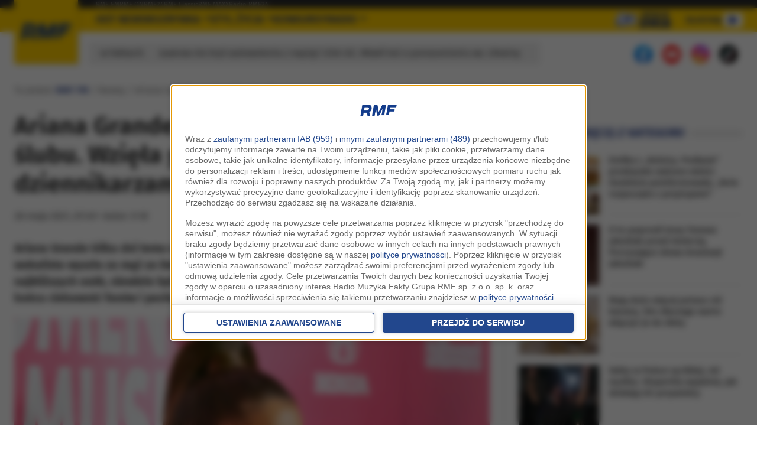

--- FILE ---
content_type: application/javascript; charset=utf-8
request_url: https://fundingchoicesmessages.google.com/f/AGSKWxXUAUo-fUn2s7I24XJ4okH9c7WXW3bmYslurMWutYadslIpXbWhbLAwv8MJFeXfwIVId4NT9M4H-pcZ7vukvTy3bPCgro9zUsk3HINUjQB3sx4O3TdnF1N7q-En_ehnf2duembeOz0ZllCJU-JRHOD0jsLV5ooKwdrmzkUPo7ohIXijQRSMDuXVbLbX/_-Online-ad-/banner-ad.-adv-v1//advertisingmanual._ad300x250.
body_size: -1289
content:
window['48a6eab7-09d2-41e6-b103-12b3b6b5bd77'] = true;